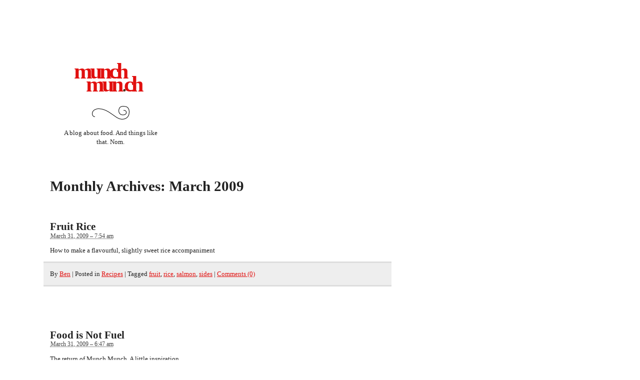

--- FILE ---
content_type: text/html; charset=UTF-8
request_url: https://munchmun.ch/2009/03/
body_size: 6117
content:
<!DOCTYPE html PUBLIC "-//W3C//DTD XHTML 1.0 Transitional//EN" "http://www.w3.org/TR/xhtml1/DTD/xhtml1-transitional.dtd">
<html xmlns="http://www.w3.org/1999/xhtml" lang="en-US">
<head profile="http://gmpg.org/xfn/11">
	<title>munchmun.ch &raquo; 2009 &raquo; March</title>
	<meta http-equiv="content-type" content="text/html; charset=UTF-8" />
	<meta name="description" content="A food blog." />
	<meta name="generator" content="WordPress 6.1.1" /><!-- Please leave for stats -->
	<link rel="stylesheet" type="text/css" href="/usr/themes/sandbox/style.css" />
	<link rel="alternate" type="application/rss+xml" href="https://munchmun.ch/feed/" title="munchmun.ch Posts RSS feed" />
	<link rel="alternate" type="application/rss+xml" href="https://munchmun.ch/comments/feed/" title="munchmun.ch Comments RSS feed" />
	<link rel="pingback" href="https://munchmun.ch/wordpress/xmlrpc.php" />
<meta name='robots' content='max-image-preview:large' />
<script type="text/javascript">
window._wpemojiSettings = {"baseUrl":"https:\/\/s.w.org\/images\/core\/emoji\/14.0.0\/72x72\/","ext":".png","svgUrl":"https:\/\/s.w.org\/images\/core\/emoji\/14.0.0\/svg\/","svgExt":".svg","source":{"concatemoji":"https:\/\/munchmun.ch\/wordpress\/wp-includes\/js\/wp-emoji-release.min.js?ver=6.1.1"}};
/*! This file is auto-generated */
!function(e,a,t){var n,r,o,i=a.createElement("canvas"),p=i.getContext&&i.getContext("2d");function s(e,t){var a=String.fromCharCode,e=(p.clearRect(0,0,i.width,i.height),p.fillText(a.apply(this,e),0,0),i.toDataURL());return p.clearRect(0,0,i.width,i.height),p.fillText(a.apply(this,t),0,0),e===i.toDataURL()}function c(e){var t=a.createElement("script");t.src=e,t.defer=t.type="text/javascript",a.getElementsByTagName("head")[0].appendChild(t)}for(o=Array("flag","emoji"),t.supports={everything:!0,everythingExceptFlag:!0},r=0;r<o.length;r++)t.supports[o[r]]=function(e){if(p&&p.fillText)switch(p.textBaseline="top",p.font="600 32px Arial",e){case"flag":return s([127987,65039,8205,9895,65039],[127987,65039,8203,9895,65039])?!1:!s([55356,56826,55356,56819],[55356,56826,8203,55356,56819])&&!s([55356,57332,56128,56423,56128,56418,56128,56421,56128,56430,56128,56423,56128,56447],[55356,57332,8203,56128,56423,8203,56128,56418,8203,56128,56421,8203,56128,56430,8203,56128,56423,8203,56128,56447]);case"emoji":return!s([129777,127995,8205,129778,127999],[129777,127995,8203,129778,127999])}return!1}(o[r]),t.supports.everything=t.supports.everything&&t.supports[o[r]],"flag"!==o[r]&&(t.supports.everythingExceptFlag=t.supports.everythingExceptFlag&&t.supports[o[r]]);t.supports.everythingExceptFlag=t.supports.everythingExceptFlag&&!t.supports.flag,t.DOMReady=!1,t.readyCallback=function(){t.DOMReady=!0},t.supports.everything||(n=function(){t.readyCallback()},a.addEventListener?(a.addEventListener("DOMContentLoaded",n,!1),e.addEventListener("load",n,!1)):(e.attachEvent("onload",n),a.attachEvent("onreadystatechange",function(){"complete"===a.readyState&&t.readyCallback()})),(e=t.source||{}).concatemoji?c(e.concatemoji):e.wpemoji&&e.twemoji&&(c(e.twemoji),c(e.wpemoji)))}(window,document,window._wpemojiSettings);
</script>
<style type="text/css">
img.wp-smiley,
img.emoji {
	display: inline !important;
	border: none !important;
	box-shadow: none !important;
	height: 1em !important;
	width: 1em !important;
	margin: 0 0.07em !important;
	vertical-align: -0.1em !important;
	background: none !important;
	padding: 0 !important;
}
</style>
	<link rel='stylesheet' id='wp-block-library-css' href='https://munchmun.ch/wordpress/wp-includes/css/dist/block-library/style.min.css?ver=6.1.1' type='text/css' media='all' />
<link rel='stylesheet' id='classic-theme-styles-css' href='https://munchmun.ch/wordpress/wp-includes/css/classic-themes.min.css?ver=1' type='text/css' media='all' />
<style id='global-styles-inline-css' type='text/css'>
body{--wp--preset--color--black: #000000;--wp--preset--color--cyan-bluish-gray: #abb8c3;--wp--preset--color--white: #ffffff;--wp--preset--color--pale-pink: #f78da7;--wp--preset--color--vivid-red: #cf2e2e;--wp--preset--color--luminous-vivid-orange: #ff6900;--wp--preset--color--luminous-vivid-amber: #fcb900;--wp--preset--color--light-green-cyan: #7bdcb5;--wp--preset--color--vivid-green-cyan: #00d084;--wp--preset--color--pale-cyan-blue: #8ed1fc;--wp--preset--color--vivid-cyan-blue: #0693e3;--wp--preset--color--vivid-purple: #9b51e0;--wp--preset--gradient--vivid-cyan-blue-to-vivid-purple: linear-gradient(135deg,rgba(6,147,227,1) 0%,rgb(155,81,224) 100%);--wp--preset--gradient--light-green-cyan-to-vivid-green-cyan: linear-gradient(135deg,rgb(122,220,180) 0%,rgb(0,208,130) 100%);--wp--preset--gradient--luminous-vivid-amber-to-luminous-vivid-orange: linear-gradient(135deg,rgba(252,185,0,1) 0%,rgba(255,105,0,1) 100%);--wp--preset--gradient--luminous-vivid-orange-to-vivid-red: linear-gradient(135deg,rgba(255,105,0,1) 0%,rgb(207,46,46) 100%);--wp--preset--gradient--very-light-gray-to-cyan-bluish-gray: linear-gradient(135deg,rgb(238,238,238) 0%,rgb(169,184,195) 100%);--wp--preset--gradient--cool-to-warm-spectrum: linear-gradient(135deg,rgb(74,234,220) 0%,rgb(151,120,209) 20%,rgb(207,42,186) 40%,rgb(238,44,130) 60%,rgb(251,105,98) 80%,rgb(254,248,76) 100%);--wp--preset--gradient--blush-light-purple: linear-gradient(135deg,rgb(255,206,236) 0%,rgb(152,150,240) 100%);--wp--preset--gradient--blush-bordeaux: linear-gradient(135deg,rgb(254,205,165) 0%,rgb(254,45,45) 50%,rgb(107,0,62) 100%);--wp--preset--gradient--luminous-dusk: linear-gradient(135deg,rgb(255,203,112) 0%,rgb(199,81,192) 50%,rgb(65,88,208) 100%);--wp--preset--gradient--pale-ocean: linear-gradient(135deg,rgb(255,245,203) 0%,rgb(182,227,212) 50%,rgb(51,167,181) 100%);--wp--preset--gradient--electric-grass: linear-gradient(135deg,rgb(202,248,128) 0%,rgb(113,206,126) 100%);--wp--preset--gradient--midnight: linear-gradient(135deg,rgb(2,3,129) 0%,rgb(40,116,252) 100%);--wp--preset--duotone--dark-grayscale: url('#wp-duotone-dark-grayscale');--wp--preset--duotone--grayscale: url('#wp-duotone-grayscale');--wp--preset--duotone--purple-yellow: url('#wp-duotone-purple-yellow');--wp--preset--duotone--blue-red: url('#wp-duotone-blue-red');--wp--preset--duotone--midnight: url('#wp-duotone-midnight');--wp--preset--duotone--magenta-yellow: url('#wp-duotone-magenta-yellow');--wp--preset--duotone--purple-green: url('#wp-duotone-purple-green');--wp--preset--duotone--blue-orange: url('#wp-duotone-blue-orange');--wp--preset--font-size--small: 13px;--wp--preset--font-size--medium: 20px;--wp--preset--font-size--large: 36px;--wp--preset--font-size--x-large: 42px;--wp--preset--spacing--20: 0.44rem;--wp--preset--spacing--30: 0.67rem;--wp--preset--spacing--40: 1rem;--wp--preset--spacing--50: 1.5rem;--wp--preset--spacing--60: 2.25rem;--wp--preset--spacing--70: 3.38rem;--wp--preset--spacing--80: 5.06rem;}:where(.is-layout-flex){gap: 0.5em;}body .is-layout-flow > .alignleft{float: left;margin-inline-start: 0;margin-inline-end: 2em;}body .is-layout-flow > .alignright{float: right;margin-inline-start: 2em;margin-inline-end: 0;}body .is-layout-flow > .aligncenter{margin-left: auto !important;margin-right: auto !important;}body .is-layout-constrained > .alignleft{float: left;margin-inline-start: 0;margin-inline-end: 2em;}body .is-layout-constrained > .alignright{float: right;margin-inline-start: 2em;margin-inline-end: 0;}body .is-layout-constrained > .aligncenter{margin-left: auto !important;margin-right: auto !important;}body .is-layout-constrained > :where(:not(.alignleft):not(.alignright):not(.alignfull)){max-width: var(--wp--style--global--content-size);margin-left: auto !important;margin-right: auto !important;}body .is-layout-constrained > .alignwide{max-width: var(--wp--style--global--wide-size);}body .is-layout-flex{display: flex;}body .is-layout-flex{flex-wrap: wrap;align-items: center;}body .is-layout-flex > *{margin: 0;}:where(.wp-block-columns.is-layout-flex){gap: 2em;}.has-black-color{color: var(--wp--preset--color--black) !important;}.has-cyan-bluish-gray-color{color: var(--wp--preset--color--cyan-bluish-gray) !important;}.has-white-color{color: var(--wp--preset--color--white) !important;}.has-pale-pink-color{color: var(--wp--preset--color--pale-pink) !important;}.has-vivid-red-color{color: var(--wp--preset--color--vivid-red) !important;}.has-luminous-vivid-orange-color{color: var(--wp--preset--color--luminous-vivid-orange) !important;}.has-luminous-vivid-amber-color{color: var(--wp--preset--color--luminous-vivid-amber) !important;}.has-light-green-cyan-color{color: var(--wp--preset--color--light-green-cyan) !important;}.has-vivid-green-cyan-color{color: var(--wp--preset--color--vivid-green-cyan) !important;}.has-pale-cyan-blue-color{color: var(--wp--preset--color--pale-cyan-blue) !important;}.has-vivid-cyan-blue-color{color: var(--wp--preset--color--vivid-cyan-blue) !important;}.has-vivid-purple-color{color: var(--wp--preset--color--vivid-purple) !important;}.has-black-background-color{background-color: var(--wp--preset--color--black) !important;}.has-cyan-bluish-gray-background-color{background-color: var(--wp--preset--color--cyan-bluish-gray) !important;}.has-white-background-color{background-color: var(--wp--preset--color--white) !important;}.has-pale-pink-background-color{background-color: var(--wp--preset--color--pale-pink) !important;}.has-vivid-red-background-color{background-color: var(--wp--preset--color--vivid-red) !important;}.has-luminous-vivid-orange-background-color{background-color: var(--wp--preset--color--luminous-vivid-orange) !important;}.has-luminous-vivid-amber-background-color{background-color: var(--wp--preset--color--luminous-vivid-amber) !important;}.has-light-green-cyan-background-color{background-color: var(--wp--preset--color--light-green-cyan) !important;}.has-vivid-green-cyan-background-color{background-color: var(--wp--preset--color--vivid-green-cyan) !important;}.has-pale-cyan-blue-background-color{background-color: var(--wp--preset--color--pale-cyan-blue) !important;}.has-vivid-cyan-blue-background-color{background-color: var(--wp--preset--color--vivid-cyan-blue) !important;}.has-vivid-purple-background-color{background-color: var(--wp--preset--color--vivid-purple) !important;}.has-black-border-color{border-color: var(--wp--preset--color--black) !important;}.has-cyan-bluish-gray-border-color{border-color: var(--wp--preset--color--cyan-bluish-gray) !important;}.has-white-border-color{border-color: var(--wp--preset--color--white) !important;}.has-pale-pink-border-color{border-color: var(--wp--preset--color--pale-pink) !important;}.has-vivid-red-border-color{border-color: var(--wp--preset--color--vivid-red) !important;}.has-luminous-vivid-orange-border-color{border-color: var(--wp--preset--color--luminous-vivid-orange) !important;}.has-luminous-vivid-amber-border-color{border-color: var(--wp--preset--color--luminous-vivid-amber) !important;}.has-light-green-cyan-border-color{border-color: var(--wp--preset--color--light-green-cyan) !important;}.has-vivid-green-cyan-border-color{border-color: var(--wp--preset--color--vivid-green-cyan) !important;}.has-pale-cyan-blue-border-color{border-color: var(--wp--preset--color--pale-cyan-blue) !important;}.has-vivid-cyan-blue-border-color{border-color: var(--wp--preset--color--vivid-cyan-blue) !important;}.has-vivid-purple-border-color{border-color: var(--wp--preset--color--vivid-purple) !important;}.has-vivid-cyan-blue-to-vivid-purple-gradient-background{background: var(--wp--preset--gradient--vivid-cyan-blue-to-vivid-purple) !important;}.has-light-green-cyan-to-vivid-green-cyan-gradient-background{background: var(--wp--preset--gradient--light-green-cyan-to-vivid-green-cyan) !important;}.has-luminous-vivid-amber-to-luminous-vivid-orange-gradient-background{background: var(--wp--preset--gradient--luminous-vivid-amber-to-luminous-vivid-orange) !important;}.has-luminous-vivid-orange-to-vivid-red-gradient-background{background: var(--wp--preset--gradient--luminous-vivid-orange-to-vivid-red) !important;}.has-very-light-gray-to-cyan-bluish-gray-gradient-background{background: var(--wp--preset--gradient--very-light-gray-to-cyan-bluish-gray) !important;}.has-cool-to-warm-spectrum-gradient-background{background: var(--wp--preset--gradient--cool-to-warm-spectrum) !important;}.has-blush-light-purple-gradient-background{background: var(--wp--preset--gradient--blush-light-purple) !important;}.has-blush-bordeaux-gradient-background{background: var(--wp--preset--gradient--blush-bordeaux) !important;}.has-luminous-dusk-gradient-background{background: var(--wp--preset--gradient--luminous-dusk) !important;}.has-pale-ocean-gradient-background{background: var(--wp--preset--gradient--pale-ocean) !important;}.has-electric-grass-gradient-background{background: var(--wp--preset--gradient--electric-grass) !important;}.has-midnight-gradient-background{background: var(--wp--preset--gradient--midnight) !important;}.has-small-font-size{font-size: var(--wp--preset--font-size--small) !important;}.has-medium-font-size{font-size: var(--wp--preset--font-size--medium) !important;}.has-large-font-size{font-size: var(--wp--preset--font-size--large) !important;}.has-x-large-font-size{font-size: var(--wp--preset--font-size--x-large) !important;}
.wp-block-navigation a:where(:not(.wp-element-button)){color: inherit;}
:where(.wp-block-columns.is-layout-flex){gap: 2em;}
.wp-block-pullquote{font-size: 1.5em;line-height: 1.6;}
</style>
<link rel="https://api.w.org/" href="https://munchmun.ch/wp-json/" /><link rel="EditURI" type="application/rsd+xml" title="RSD" href="https://munchmun.ch/wordpress/xmlrpc.php?rsd" />
<link rel="wlwmanifest" type="application/wlwmanifest+xml" href="https://munchmun.ch/wordpress/wp-includes/wlwmanifest.xml" />
<meta name="generator" content="WordPress 6.1.1" />

</head>

<body class="wordpress y2026 m01 d29 h09 archive date">

<div id="wrapper" class="hfeed">

	<div id="header">
		<h1 id="blog-title"><span><a href="https://munchmun.ch/" title="munchmun.ch" rel="home">
		    <span class="munch">munch</span> <span class="munchmunch">mun<span class="dot">.</span>ch
</span></a></span></h1>
		<div id="blog-description">A blog about food. And things like that. Nom.</div>
	</div><!--  #header -->

	<div id="container">
		<div id="content">


			<h2 class="page-title">Monthly Archives: <span>March 2009</span></h2>


			<div id="nav-above" class="navigation">
				<div class="nav-previous"></div>
				<div class="nav-next"></div>
			</div>


			<div id="post-22" class="hentry p1 post publish author-ben category-recipes tag-fruit tag-rice tag-salmon tag-sides y2009 m03 d31 h07">
				<h3 class="entry-title"><a href="https://munchmun.ch/2009/03/fruit-rice/" title="Permalink to Fruit Rice" rel="bookmark">Fruit Rice</a></h3>
				<div class="entry-date"><abbr class="published" title="2009-03-31T07:54:50+0100">March 31, 2009 &#8211; 7:54 am</abbr></div>
				<div class="entry-content">
<p>How to make a flavourful, slightly sweet rice accompaniment </p>

				</div>
				<div class="entry-meta">
					<span class="author vcard">By <a class="url fn n" href="https://munchmun.ch/author/ben-ward/" title="View all posts by Ben">Ben</a></span>
					<span class="meta-sep">|</span>
					<span class="cat-links">Posted in <a href="https://munchmun.ch/category/recipes/" rel="category tag">Recipes</a></span>
					<span class="meta-sep">|</span>
					<span class="tag-links">Tagged <a href="https://munchmun.ch/tag/fruit/" rel="tag">fruit</a>, <a href="https://munchmun.ch/tag/rice/" rel="tag">rice</a>, <a href="https://munchmun.ch/tag/salmon/" rel="tag">salmon</a>, <a href="https://munchmun.ch/tag/sides/" rel="tag">sides</a></span>
					<span class="meta-sep">|</span>
					<span class="comments-link"><a href="https://munchmun.ch/2009/03/fruit-rice/#respond">Comments (0)</a></span>
				</div>
			</div><!-- .post -->


			<div id="post-16" class="hentry p2 post publish author-ben category-misc tag-food-is-not-fuel y2009 m03 d31 h06 alt">
				<h3 class="entry-title"><a href="https://munchmun.ch/2009/03/food-is-not-fuel/" title="Permalink to Food is Not Fuel" rel="bookmark">Food is Not Fuel</a></h3>
				<div class="entry-date"><abbr class="published" title="2009-03-31T06:47:33+0100">March 31, 2009 &#8211; 6:47 am</abbr></div>
				<div class="entry-content">
<p>The return of Munch Munch. A little inspiration.</p>

				</div>
				<div class="entry-meta">
					<span class="author vcard">By <a class="url fn n" href="https://munchmun.ch/author/ben-ward/" title="View all posts by Ben">Ben</a></span>
					<span class="meta-sep">|</span>
					<span class="cat-links">Posted in <a href="https://munchmun.ch/category/misc/" rel="category tag">Misc</a></span>
					<span class="meta-sep">|</span>
					<span class="tag-links">Tagged <a href="https://munchmun.ch/tag/food-is-not-fuel/" rel="tag">food is not fuel</a></span>
					<span class="meta-sep">|</span>
					<span class="comments-link"><a href="https://munchmun.ch/2009/03/food-is-not-fuel/#respond">Comments (0)</a></span>
				</div>
			</div><!-- .post -->


			<div id="nav-below" class="navigation">
				<div class="nav-previous"></div>
				<div class="nav-next"></div>
			</div>

		</div><!-- #content .hfeed -->
	</div><!-- #container -->

	<div id="primary" class="sidebar">
		<ul class="xoxo">

            <!-- <li id="pages">
                <h3>Pages</h3>
                <ul>
                </ul>
            </li> -->

			<li id="categories">
				<h3>Categories</h3>
				<ul>
	<li class="cat-item cat-item-9"><a href="https://munchmun.ch/category/baking/">Baking</a>
</li>
	<li class="cat-item cat-item-141"><a href="https://munchmun.ch/category/books-magazines/">Books &amp; Magazines</a>
</li>
	<li class="cat-item cat-item-3"><a href="https://munchmun.ch/category/drinks/">Drinks</a>
</li>
	<li class="cat-item cat-item-5"><a href="https://munchmun.ch/category/eating-out/">Eating Out</a>
</li>
	<li class="cat-item cat-item-78"><a href="https://munchmun.ch/category/london/">London</a>
</li>
	<li class="cat-item cat-item-1"><a href="https://munchmun.ch/category/misc/">Misc</a>
</li>
	<li class="cat-item cat-item-77"><a href="https://munchmun.ch/category/links/">Quick bits</a>
</li>
	<li class="cat-item cat-item-4"><a href="https://munchmun.ch/category/recipes/">Recipes</a>
</li>
	<li class="cat-item cat-item-47"><a href="https://munchmun.ch/category/san-francisco/">San Francisco</a>
</li>
 

				</ul>
			</li>

			<li id="archives">
				<h3>Archives</h3>
				<ul>
	<li><a href='https://munchmun.ch/2022/12/'>December 2022</a></li>
	<li><a href='https://munchmun.ch/2013/12/'>December 2013</a></li>
	<li><a href='https://munchmun.ch/2013/11/'>November 2013</a></li>
	<li><a href='https://munchmun.ch/2012/05/'>May 2012</a></li>
	<li><a href='https://munchmun.ch/2012/03/'>March 2012</a></li>
	<li><a href='https://munchmun.ch/2011/10/'>October 2011</a></li>
	<li><a href='https://munchmun.ch/2011/08/'>August 2011</a></li>
	<li><a href='https://munchmun.ch/2011/07/'>July 2011</a></li>
	<li><a href='https://munchmun.ch/2011/06/'>June 2011</a></li>
	<li><a href='https://munchmun.ch/2011/05/'>May 2011</a></li>
	<li><a href='https://munchmun.ch/2011/04/'>April 2011</a></li>
	<li><a href='https://munchmun.ch/2011/03/'>March 2011</a></li>
	<li><a href='https://munchmun.ch/2011/02/'>February 2011</a></li>
	<li><a href='https://munchmun.ch/2011/01/'>January 2011</a></li>
	<li><a href='https://munchmun.ch/2010/07/'>July 2010</a></li>
	<li><a href='https://munchmun.ch/2010/06/'>June 2010</a></li>
	<li><a href='https://munchmun.ch/2010/05/'>May 2010</a></li>
	<li><a href='https://munchmun.ch/2010/04/'>April 2010</a></li>
	<li><a href='https://munchmun.ch/2010/03/'>March 2010</a></li>
	<li><a href='https://munchmun.ch/2010/02/'>February 2010</a></li>
	<li><a href='https://munchmun.ch/2010/01/'>January 2010</a></li>
	<li><a href='https://munchmun.ch/2009/12/'>December 2009</a></li>
	<li><a href='https://munchmun.ch/2009/09/'>September 2009</a></li>
	<li><a href='https://munchmun.ch/2009/08/'>August 2009</a></li>
	<li><a href='https://munchmun.ch/2009/05/'>May 2009</a></li>
	<li><a href='https://munchmun.ch/2009/04/'>April 2009</a></li>
	<li><a href='https://munchmun.ch/2009/03/' aria-current="page">March 2009</a></li>
	<li><a href='https://munchmun.ch/2008/07/'>July 2008</a></li>
	<li><a href='https://munchmun.ch/2008/04/'>April 2008</a></li>
	<li><a href='https://munchmun.ch/2008/02/'>February 2008</a></li>

				</ul>
			</li>
		</ul>
	</div><!-- #primary .sidebar -->

	<div id="secondary" class="sidebar">
		<ul class="xoxo">
            <li>
            <h3>About</h3>
            <p>This a blog about food and things. It's written by 
                <a href="http://ben-ward.co.uk">Ben</a> 
                and <a href="http://dsingleton.co.uk">David</a>, 
                Englishmen who live in San Francisco and East London respectively.
                They quite like food, it's ace.</p>
            <p>They also like photos, so there's a
                <a href="http://www.flickr.com/groups/munchmunch/">Flickr group</a>
                for munchmun.ch photos.</p>
            </li>
            <!-- <li id="search">
                <h3><label for="s">Search</label></h3>
                <form id="searchform" method="get" action="https://munchmun.ch">
                    <div>
                        <input id="s" name="s" type="text" value="" size="10" tabindex="1" />
                        <input id="searchsubmit" name="searchsubmit" type="submit" value="Find" tabindex="2" />
                    </div>
                </form>
            </li> -->


            <!-- <li id="rss-links">
                <h3>RSS Feeds</h3>
                <ul>
                    <li><a href="https://munchmun.ch/feed/" title="munchmun.ch Posts RSS feed" rel="alternate" type="application/rss+xml">All posts</a></li>
                    <li><a href="https://munchmun.ch/comments/feed/" title="munchmun.ch Comments RSS feed" rel="alternate" type="application/rss+xml">All comments</a></li>
                </ul>
            </li> -->
		</ul>
	</div><!-- #secondary .sidebar -->

	<div id="footer">
		<span id="generator-link"><a href="http://wordpress.org/" title="WordPress" rel="generator">WordPress</a></span>
		<span class="meta-sep">|</span>
		<span id="theme-link"><a href="http://www.plaintxt.org/themes/sandbox/" title="Sandbox for WordPress" rel="designer">Sandbox</a></span>
	</div><!-- #footer -->

</div><!-- #wrapper .hfeed -->

 
 <!-- Analytics -->
 <script type="text/javascript">
  var _gaq = _gaq || [];
  _gaq.push(['_setAccount', 'UA-35757715-2']);
  _gaq.push(['_trackPageview']);

  (function() {
    var ga = document.createElement('script'); ga.type = 'text/javascript'; ga.async = true;
    ga.src = ('https:' == document.location.protocol ? 'https://ssl' : 'http://www') + '.google-analytics.com/ga.js';
    var s = document.getElementsByTagName('script')[0]; s.parentNode.insertBefore(ga, s);
  })();
</script>

</body>
</html>

--- FILE ---
content_type: text/css
request_url: https://munchmun.ch/usr/themes/sandbox/style.css
body_size: 3216
content:
.entry-title{clear:both;}
div#nav-above,div#nav-below{width:100%;height:1em;}
div#nav-above{margin-bottom:1em;}
div#nav-below{margin-top:1em;}
.alignleft,div.nav-previous{float: left;}
.alignright,div.nav-next{float: right;}
form#commentform .form-label{margin:1em 0 0;}
form#commentform span.required{background:#fff;color:red;}
form#commentform,form#commentform p{padding:0;}
input#author,input#email,input#url{width:50%;}
input#author,input#email,input#url,textarea#comment{padding:0.2em;}
div.comments ol li{margin:0 0 3.5em;}
textarea#comment{height:13em;margin:0 0 0.5em;overflow:auto;width:66%;}


body {
	width: 770px;
	margin: 0;
	padding: 0;
	font: small/1.4 georgia, serif;
	color: #222;
}


#header {
	height: 200px;
	text-align:center;
}

#header h1 {
	margin-top: 5em;
	margin-right: 1em;
	width: 200px;
}

#header h1 a {
	margin: 0;
	padding: 0;
	font-family: georgia, serif;
	color: #E1100F;
	text-decoration: none;
	font-size: 1.7em;
	letter-spacing: -5px;
	line-height: .6;

}

	#header h1 a span {
		display: block;
	}

	#header h1 a span.munchmunch {
		margin-left: 1.23em;
	}

	#header h1 a span.dot {
		display: inline;
		color: #4E2B1A;
		font-size: .7em;
		margin: 0 .002em 0 .08em;
	}

#blog-description {
	width: 190px;
	margin-top: 2.3em;
	padding-top: 3.5em;
	margin-left: 2em;
	background: url(images/flourish.gif) center top no-repeat;
}

#wrapper {
	margin-left: 100px;
}

#container {
	padding: 1e 2.2em;
}


div#container {
	float: none;
	width: auto;
}

div#content img {
	display: block;
	margin: 1em auto;
	border: 1px solid #999;
	padding: 3px;
	background: #eee
}

div#content h2,
body.archive div#content .hentry h3 {
	color: #222;
	font-size: 2.2em;
	margin: 0em 0 0 0;
	padding: .8em 0 .1em;
}

body.archive div#content .hentry h3 {
	font-size: 1.6em;
}

div#content h2 a,
body.archive div#content .hentry h3 a {
	color: #222;
	text-decoration: none;
}

div#content div.entry-date {
	margin: -.4em 0 1em 0;
	padding: 0 0 0 .08em;
	font-size: .9em;
	color: #444;
}

div#content .hentry {
	padding-bottom: 4em;
	margin-bottom: 0;
}

div#content .hentry p {
	margin: .8em 0em .4em;
}

a {
	color: #E1100F;
}

a:hover {
	color: #4E2B1A;
}

div.sidebar {
	float: left;
	width: 50%;
}

div#respond {
	margin: 1.5em -1em 1em;
	padding: 0 1em 2em;
	border-top: 3px solid #ddd;
	border-bottom: 3px solid #ddd;
	background: #eee;
}

div.sidebar {
	float: left;
	clear: none;
	padding: 0 0 1em 0;
}

div#primary.sidebar {
	width: 50%;
	border-right: 1px solid #999;
	position: relative;
	left: 1px;
}

div#secondary.sidebar {
	width: 45%;
	padding-left: 4%;
	border-left: 1px solid #999;
}

div.sidebar ul {
	margin: 0;
	padding: 0;
	list-style: none;
}

div.sidebar ul li li {
	margin: 0 0 0 2em;
	padding: 0 0 0 0;
	list-style: disc;
}

div#content .entry-meta {
	margin: 1em -1em;
	padding: 1em;
	border-top: 3px solid #ddd;
	border-bottom: 3px solid #ddd;
	background: #eee;
}


div#primary.sidebar ul.xoxo li {
}

div#primary.sidebar ul.xoxo li#categories {
	width: 50%;
	float: left;
}

div#primary.sidebar ul.xoxo li#archives {
	width: 50%;
	float: left;
}

#footer {
	clear: both;
	margin: 1em 0 2em;

	padding: 1em 1em 1em 0;
	border-top: 1px solid #999;
	text-align: right;
}
